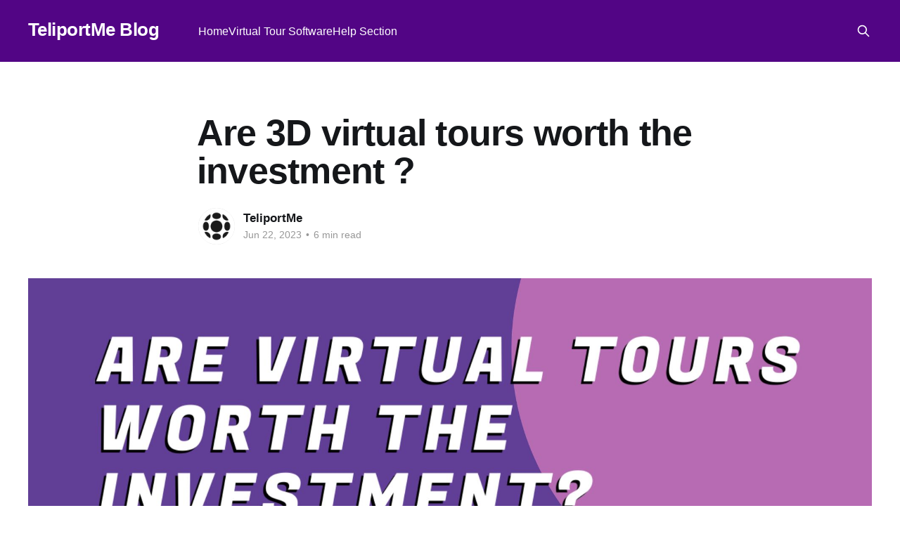

--- FILE ---
content_type: text/html;charset=UTF-8
request_url: https://teliportme.com/blog/3d-virtual-tours-worth-the-investment/
body_size: 9163
content:
<!DOCTYPE html><html lang="en" class="auto-color"><head>

    <title>Are 3D virtual tours worth the investment ?</title>

    <meta charset="utf-8">
    <meta http-equiv="X-UA-Compatible" content="IE=edge">
    <meta name="HandheldFriendly" content="True">
    <meta name="viewport" content="width=device-width, initial-scale=1.0">

    <link rel="stylesheet" type="text/css" href="/assets/built/screen.css?v=c9cf5cfc9c">

    <link rel="stylesheet" href="https://cdnjs.cloudflare.com/ajax/libs/tocbot/4.12.3/tocbot.css">

    <style>
        .gh-content {
            position: relative;
        }
    
        .gh-toc>.toc-list {
            position: relative;
        }
    
        .toc-list {
            overflow: hidden;
            list-style: none;
        }
    
        @media (min-width: 1300px) {
            .gh-sidebar {
                position: absolute;
                top: 0;
                bottom: 0;
                margin-top: 4vmin;
                grid-column: wide-start / main-start;
                /* Place the TOC to the left of the content */
            }
    
            .gh-toc {
                position: sticky;
                /* On larger screens, TOC will stay in the same spot on the page */
                top: 4vmin;
            }
        }
    
        .gh-toc .is-active-link::before {
            background-color: var(--ghost-accent-color);
            /* Defines TOC   accent color based on Accent color set in Ghost Admin */
        }
    </style>

    <meta name="description" content="If you're still doubting whether virtual tours are worth the investment, examining the numbers can provide clarity and validation.">
    <link rel="icon" href="https://cdn.blog.teliportme.com/teliportmeblog/2018/6/1757_teliportme-logo.png" type="image/png">
    <link rel="canonical" href="https://teliportme.com/blog/3d-virtual-tours-worth-the-investment/">
    <meta name="referrer" content="no-referrer-when-downgrade">
    <link rel="amphtml" href="https://teliportme.com/blog/3d-virtual-tours-worth-the-investment/amp/">
    
    <meta property="og:site_name" content="TeliportMe Blog">
    <meta property="og:type" content="article">
    <meta property="og:title" content="Are 3D virtual tours worth the investment ?">
    <meta property="og:description" content="If you're still doubting whether virtual tours are worth the investment, examining the numbers can provide clarity and validation.">
    <meta property="og:url" content="https://teliportme.com/blog/3d-virtual-tours-worth-the-investment/">
    <meta property="og:image" content="https://cdn.blog.teliportme.com/teliportmeblog/2023/6/212142_360Rumors%20Template%20(3).jpeg">
    <meta property="article:published_time" content="2023-06-21T21:36:34.000Z">
    <meta property="article:modified_time" content="2023-12-12T18:00:01.000Z">
    <meta property="article:publisher" content="https://www.facebook.com/teliportme">
    <meta name="twitter:card" content="summary_large_image">
    <meta name="twitter:title" content="Are 3D virtual tours worth the investment ?">
    <meta name="twitter:description" content="If you're still doubting whether virtual tours are worth the investment, examining the numbers can provide clarity and validation.">
    <meta name="twitter:url" content="https://teliportme.com/blog/3d-virtual-tours-worth-the-investment/">
    <meta name="twitter:image" content="https://cdn.blog.teliportme.com/teliportmeblog/2023/6/212142_360Rumors%20Template%20(3).jpeg">
    <meta name="twitter:label1" content="Written by">
    <meta name="twitter:data1" content="TeliportMe">
    <meta name="twitter:site" content="@teliportme">
    <meta property="og:image:width" content="2000">
    <meta property="og:image:height" content="1125">
    
    <script type="application/ld+json">
{
    "@context": "https://schema.org",
    "@type": "Article",
    "publisher": {
        "@type": "Organization",
        "name": "TeliportMe Blog",
        "url": "https://teliportme.com/",
        "logo": {
            "@type": "ImageObject",
            "url": "https://cdn.blog.teliportme.com/teliportmeblog/2018/6/1757_teliportme-logo.png",
            "width": 60,
            "height": 60
        }
    },
    "author": {
        "@type": "Person",
        "name": "TeliportMe",
        "image": {
            "@type": "ImageObject",
            "url": "https://cdn.blog.teliportme.com/teliportmeblog/2023/1/4123_logo.png",
            "width": 512,
            "height": 512
        },
        "url": "https://teliportme.com/blog/author/teliportme/",
        "sameAs": []
    },
    "headline": "Are 3D virtual tours worth the investment ?",
    "url": "https://teliportme.com/blog/3d-virtual-tours-worth-the-investment/",
    "datePublished": "2023-06-21T21:36:34.000Z",
    "dateModified": "2023-12-12T18:00:01.000Z",
    "image": {
        "@type": "ImageObject",
        "url": "https://cdn.blog.teliportme.com/teliportmeblog/2023/6/212142_360Rumors%20Template%20(3).jpeg",
        "width": 2000,
        "height": 1125
    },
    "description": "Although the COVID-19 pandemic brought immense hardships in terms of mental health and the tragic loss of lives, it also paved the way for some positive developments.\n\nHome buyers, in particular, have recognized the value of virtual tours as they provide an opportunity to explore properties remotely and quickly narrow down options to a shortlist that meets specific criteria. As a result, when buyers do decide to schedule in-person visits, they are more likely to be genuinely interested in the pr",
    "mainEntityOfPage": "https://teliportme.com/blog/3d-virtual-tours-worth-the-investment/"
}
    </script>

    <meta name="generator" content="Ghost 5.49">
    <link rel="alternate" type="application/rss+xml" title="TeliportMe Blog" href="https://teliportme.com/blog/rss/">
    
    
    
    <link href="https://teliportme.com/webmentions/receive/" rel="webmention">
    
    <link rel="stylesheet" type="text/css" href="/public/cards.min.css?v=c9cf5cfc9c">
    
<!-- Global site tag (gtag.js) - Google Analytics -->




<style>:root {--ghost-accent-color: #520585;}</style>

<style>.App{text-align:center}.App-logo{height:40vmin;pointer-events:none}@media (prefers-reduced-motion: no-preference){.App-logo{animation:App-logo-spin infinite 20s linear}}.App-header{background-color:#282c34;min-height:100vh;display:flex;flex-direction:column;align-items:center;justify-content:center;font-size:calc(10px + 2vmin);color:#fff}.App-link{color:#61dafb}@keyframes App-logo-spin{0%{transform:rotate(0)}to{transform:rotate(360deg)}}
</style><style id="fit-vids-style">.fluid-width-video-container{flex-grow: 1;width:100%;}.fluid-width-video-wrapper{width:100%;position:relative;padding:0;}.fluid-width-video-wrapper iframe,.fluid-width-video-wrapper object,.fluid-width-video-wrapper embed {position:absolute;top:0;left:0;width:100%;height:100%;}</style><script type="application/ld+json">{ "@context": "https://schema.org", "@type": "WebPage", "@id": "https://teliportme.com/blog/3d-virtual-tours-worth-the-investment/#WebPage", "headline": "Are 3D virtual tours worth the investment ?", "url": "https://teliportme.com/blog/3d-virtual-tours-worth-the-investment/", "about": [{"@type": "Thing", "name": "virtual tours", "sameAs": "https://en.wikipedia.org/wiki/Virtual_tour"}, {"@type": "Thing", "name": "tours", "sameAs": "https://en.wikipedia.org/wiki/Tour_guide"}], "mentions": [{"@type": "Thing", "name": "real estate", "sameAs": "https://en.wikipedia.org/wiki/Real_estate"}, {"@type": "Thing", "name": "buying process", "sameAs": "https://en.wikipedia.org/wiki/Purchasing"}, {"@type": "Thing", "name": "homes", "sameAs": "https://en.wikipedia.org/wiki/House"}, {"@type": "Thing", "name": "market", "sameAs": "https://en.wikipedia.org/wiki/Market_(economics)"}, {"@type": "Thing", "name": "firms", "sameAs": "https://en.wikipedia.org/wiki/Corporation"}, {"@type": "Thing", "name": "feature", "sameAs": "https://en.wikipedia.org/wiki/Variable_and_attribute_(research)"}, {"@type": "Thing", "name": "effect", "sameAs": "https://en.wikipedia.org/wiki/Result"}]}</script></head>
<body class="post-template is-head-left-logo has-cover is-dropdown-loaded">
<div class="viewport">

    <header id="gh-head" class="gh-head outer">
        <div class="gh-head-inner inner">
            <div class="gh-head-brand">
                <a class="gh-head-logo no-image" href="https://teliportme.com/blog">
                        TeliportMe Blog
                </a>
                <button class="gh-search gh-icon-btn" aria-label="Search this site" data-ghost-search=""><svg xmlns="http://www.w3.org/2000/svg" fill="none" viewBox="0 0 24 24" stroke="currentColor" stroke-width="2" width="20" height="20"><path stroke-linecap="round" stroke-linejoin="round" d="M21 21l-6-6m2-5a7 7 0 11-14 0 7 7 0 0114 0z"></path></svg></button>
                <button class="gh-burger"></button>
            </div>

            <nav class="gh-head-menu">
                <ul class="nav">
    <li class="nav-home"><a href="https://teliportme.com/">Home</a></li>
    <li class="nav-virtual-tour-software"><a href="https://teliportme.com/features">Virtual Tour Software</a></li>
    <li class="nav-help-section"><a href="https://help.teliportme.com/">Help Section</a></li>
</ul>

            </nav>

            <div class="gh-head-actions">
                        <button class="gh-search gh-icon-btn" data-ghost-search=""><svg xmlns="http://www.w3.org/2000/svg" fill="none" viewBox="0 0 24 24" stroke="currentColor" stroke-width="2" width="20" height="20"><path stroke-linecap="round" stroke-linejoin="round" d="M21 21l-6-6m2-5a7 7 0 11-14 0 7 7 0 0114 0z"></path></svg></button>
            </div>
        </div>
    </header>

    <div class="site-content">
        



<main id="site-main" class="site-main">
<article class="article post ">

    <header class="article-header gh-canvas">

        <div class="article-tag post-card-tags">
        </div>

        <h1 class="article-title">Are 3D virtual tours worth the investment ?</h1>


        <div class="article-byline">
        <section class="article-byline-content">

            <ul class="author-list">
                <li class="author-list-item">
                    <a href="/blog/author/teliportme/" class="author-avatar">
                        <img class="author-profile-image" src="https://cdn.blog.teliportme.com/teliportmeblog/2023/1/4123_logo.png" alt="TeliportMe">
                    </a>
                </li>
            </ul>

            <div class="article-byline-meta">
                <h4 class="author-name"><a href="/blog/author/teliportme/">TeliportMe</a></h4>
                <div class="byline-meta-content">
                    <time class="byline-meta-date" datetime="2023-06-22">Jun 22, 2023</time>
                        <span class="byline-reading-time"><span class="bull">•</span> 6 min read</span>
                </div>
            </div>

        </section>
        </div>

            <figure class="article-image">
                <img srcset="https://cdn.blog.teliportme.com/teliportmeblog/2023/6/212142_360Rumors%20Template%20(3).jpeg 300w,
                            https://cdn.blog.teliportme.com/teliportmeblog/2023/6/212142_360Rumors%20Template%20(3).jpeg 600w,
                            https://cdn.blog.teliportme.com/teliportmeblog/2023/6/212142_360Rumors%20Template%20(3).jpeg 1000w,
                            https://cdn.blog.teliportme.com/teliportmeblog/2023/6/212142_360Rumors%20Template%20(3).jpeg 2000w" sizes="(min-width: 1400px) 1400px, 92vw" src="https://cdn.blog.teliportme.com/teliportmeblog/2023/6/212142_360Rumors%20Template%20(3).jpeg" alt="Are 3D virtual tours worth the investment ?">
                    <figcaption>3D virtual tours, real estate</figcaption>
            </figure>

    </header>

    <section class="gh-content gh-canvas">
        <aside class="gh-sidebar">
            <div class="gh-toc"><ol class="toc-list "><li class="toc-list-item is-active-li"><a href="#a-look-at-the-facts" class="toc-link node-name--H2  is-active-link">A Look at the Facts</a><ol class="toc-list  is-collapsible"><li class="toc-list-item"><a href="#96-of-buyers-use-online-tools-to-search-for-potential-homes" class="toc-link node-name--H3 ">96% of buyers use online tools to search for potential homes.</a></li><li class="toc-list-item"><a href="#83-of-home-buyers-think-virtual-house-tours-are-useful" class="toc-link node-name--H3 ">83% of home buyers think virtual house tours are useful.</a></li><li class="toc-list-item"><a href="#only-37-of-commercial-and-residential-real-estate-firms-offer-virtual-tour-technology-on-their-websites" class="toc-link node-name--H3 ">Only 37% of commercial and residential real estate firms offer virtual tour technology on their websites.</a></li><li class="toc-list-item"><a href="#41-of-buyers-would-be-comfortable-buying-a-home-without-physically-stepping-inside" class="toc-link node-name--H3 ">41% of buyers would be comfortable buying a home without physically stepping inside.</a></li><li class="toc-list-item"><a href="#the-majority-of-buyers-recognize-the-importance-of-having-a-real-estate-agent-to-assist-them-in-navigating-virtual-homebuying-options" class="toc-link node-name--H3 ">The majority of buyers recognize the importance of having a real estate agent to assist them in navigating virtual homebuying options.</a></li><li class="toc-list-item"><a href="#about-half-of-all-real-estate-firms-believe-that-keeping-up-with-technology-is-one-of-their-biggest-challenges" class="toc-link node-name--H3 ">About half of all real estate firms believe that keeping up with technology is one of their biggest challenges.</a></li></ol></li><li class="toc-list-item"><a href="#managing-expectations-a-closer-look-at-the-limitations-of-virtual-tours" class="toc-link node-name--H2 ">Managing Expectations: A Closer Look at the Limitations of Virtual Tours</a></li><li class="toc-list-item"><a href="#benefits-of-virtual-tours-for-the-real-estate-industry" class="toc-link node-name--H2 ">Benefits of Virtual Tours for the Real Estate Industry</a></li><li class="toc-list-item"><a href="#the-verdict" class="toc-link node-name--H2 ">The Verdict</a></li><li class="toc-list-item"><a href="#how-to-get-started" class="toc-link node-name--H2 ">How To Get Started</a></li><li class="toc-list-item"><a href="#capture-attention-and-close-deals" class="toc-link node-name--H2 ">Capture attention and close deals.</a><ol class="toc-list  is-collapsible is-collapsed"><li class="toc-list-item"><a href="#start-a-free-trial-with-teliportme-virtual-tour-software" class="toc-link node-name--H3 ">Start a Free Trial with TeliportMe Virtual Tour Software</a></li></ol></li></ol></div>
        </aside> 
        <hr><p>Although the COVID-19 pandemic brought immense hardships in terms of mental health and the tragic loss of lives, it also paved the way for some positive developments.</p><p>Home buyers, in particular, have recognized the value of <a class="inlinks" href="https://teliportme.com/features">virtual tours as they provide an opportunity to explore </a><a class="inlinks" href="https://teliportme.com/news/3d-dollhouse">properties</a> remotely and quickly narrow down options to a shortlist that meets specific criteria. As a result, when buyers do decide to schedule in-person visits, they are more likely to be genuinely interested in the property, leading to more efficient and productive tours.</p><p>This shift also brought about a positive change for real <a class="inlinks" href="https://teliportme.com/virtual-tour-real-estate">estate agents</a>. Agents no longer need to spend excessive time showing properties that may not be a good fit for their buyers. Instead, they can focus their efforts on providing personalized guidance to clients who have already narrowed down their choices through virtual tours.</p><p>Anecdotally, all this sounds great, but the data definitely backs it up. If you're still doubting whether 3D tours are worth the investment, examining the numbers can provide clarity and validation.</p><figure class="kg-card kg-image-card kg-card-hascaption"><img src="https://images.unsplash.com/photo-1481277542470-605612bd2d61?crop=entropy&amp;cs=tinysrgb&amp;fit=max&amp;fm=jpg&amp;ixid=M3wxMTc3M3wwfDF8c2VhcmNofDE0fHx2aXJ0dWFsJTIwdG91ciU1Q3xlbnwwfHx8fDE2ODczODIyMTB8MA&amp;ixlib=rb-4.0.3&amp;q=80&amp;w=2000" class="kg-image" alt="Door in a white room" loading="lazy" width="5200" height="3744" srcset="https://images.unsplash.com/photo-1481277542470-605612bd2d61?crop=entropy&amp;cs=tinysrgb&amp;fit=max&amp;fm=jpg&amp;ixid=M3wxMTc3M3wwfDF8c2VhcmNofDE0fHx2aXJ0dWFsJTIwdG91ciU1Q3xlbnwwfHx8fDE2ODczODIyMTB8MA&amp;ixlib=rb-4.0.3&amp;q=80&amp;w=600 600w, https://images.unsplash.com/photo-1481277542470-605612bd2d61?crop=entropy&amp;cs=tinysrgb&amp;fit=max&amp;fm=jpg&amp;ixid=M3wxMTc3M3wwfDF8c2VhcmNofDE0fHx2aXJ0dWFsJTIwdG91ciU1Q3xlbnwwfHx8fDE2ODczODIyMTB8MA&amp;ixlib=rb-4.0.3&amp;q=80&amp;w=1000 1000w, https://images.unsplash.com/photo-1481277542470-605612bd2d61?crop=entropy&amp;cs=tinysrgb&amp;fit=max&amp;fm=jpg&amp;ixid=M3wxMTc3M3wwfDF8c2VhcmNofDE0fHx2aXJ0dWFsJTIwdG91ciU1Q3xlbnwwfHx8fDE2ODczODIyMTB8MA&amp;ixlib=rb-4.0.3&amp;q=80&amp;w=1600 1600w, https://images.unsplash.com/photo-1481277542470-605612bd2d61?crop=entropy&amp;cs=tinysrgb&amp;fit=max&amp;fm=jpg&amp;ixid=M3wxMTc3M3wwfDF8c2VhcmNofDE0fHx2aXJ0dWFsJTIwdG91ciU1Q3xlbnwwfHx8fDE2ODczODIyMTB8MA&amp;ixlib=rb-4.0.3&amp;q=80&amp;w=2400 2400w" sizes="(min-width: 720px) 720px"><figcaption>Photo by <a href="https://unsplash.com/es/@philberndt?utm_source=ghost&amp;utm_medium=referral&amp;utm_campaign=api-credit">Phil</a> / <a href="https://unsplash.com/?utm_source=ghost&amp;utm_medium=referral&amp;utm_campaign=api-credit">Unsplash</a></figcaption></figure><!--kg-card-begin: markdown--><h2 id="a-look-at-the-facts"><strong>A Look at the Facts</strong></h2>
<!--kg-card-end: markdown--><!--kg-card-begin: markdown--><h3 id="96-of-buyers-use-online-tools-to-search-for-potential-homes"><a href="https://cdn.nar.realtor//sites/default/files/documents/2022-highlights-from-the-profile-of-home-buyers-and-sellers-report-11-03-2022_0.pdf?_gl=1*1jnmy34*_gcl_au*NzkwNTYxOTk1LjE2ODY1MjQxNzE.">96% of buyers use online tools to search for potential homes</a>.</h3>
<!--kg-card-end: markdown--><p>With nearly all buyers relying on online tools for their home search, virtual walkthroughs have become an essential marketing <a class="inlinks" href="https://teliportme.com/blog/how-to-make-a-360-image-a-comprehensive-guide/">tool for sellers and agents</a>. Virtual house tours capture the attention of prospective buyers and provide a comprehensive understanding of a property's features and layout. By incorporating virtual house tours into online listings, sellers and agents can effectively meet market needs.</p><!--kg-card-begin: markdown--><h3 id="83-of-home-buyers-think-virtual-house-tours-are-useful"><a href="https://cdn.nar.realtor//sites/default/files/documents/2021-real-estate-in-a-digital-age-10-05-2021.pdf?_gl=1*f7y8de*_gcl_au*NzkwNTYxOTk1LjE2ODY1MjQxNzE.">83% of home buyers think virtual house tours are useful</a>.</h3>
<!--kg-card-end: markdown--><p>The high percentage of buyers finding virtual tours helpful suggests a growing rise in demand for this technology. As buyers become more accustomed to this convenience, the demand for virtual tours will only increase. By integrating this essential feature into real estate websites, professionals in the real estate <a class="inlinks" href="https://teliportme.com/blog/adding-3d-virtual-tours-help-your-business/">business can effectively cater to buyers' preferences</a>.</p><!--kg-card-begin: markdown--><h3 id="only-37-of-commercial-and-residential-real-estate-firms-offer-virtual-tour-technology-on-their-websites"><a href="https://cdn.nar.realtor//sites/default/files/documents/2021-profile-of-real-estate-firms-09-16-2021.pdf?_gl=1*nm76mh*_gcl_au*NzkwNTYxOTk1LjE2ODY1MjQxNzE.">Only 37% of commercial and residential real estate firms offer virtual tour technology on their websites</a>.</h3>
<!--kg-card-end: markdown--><p>The limited adoption of virtual tour <a class="inlinks" href="https://teliportme.com/blog/stunning-potential-of-your-360-photos-with-these-resolution-boosting/">technology</a> presents a significant opportunity for real estate firms to gain a competitive advantage in the market. By offering virtual tours, firms can differentiate themselves from competitors and meet the expectations of buyers who value this technology. Firms that embrace virtual tour technology are more likely to attract a larger pool of potential buyers, increase engagement with listings, and potentially achieve faster sales and higher customer satisfaction.</p><!--kg-card-begin: markdown--><h3 id="41-of-buyers-would-be-comfortable-buying-a-home-without-physically-stepping-inside"><a href="https://cdn.nar.realtor//sites/default/files/documents/2020-05-meeting-the-needs-of-buyers-and-sellers-before-and-after-the-pandemic-06-01-2020.pdf?_gl=1*zr563p*_gcl_au*NzkwNTYxOTk1LjE2ODY1MjQxNzE.">41% of buyers would be comfortable buying a home without physically stepping inside</a>.</h3>
<!--kg-card-end: markdown--><p>The implications here are huge. The fact that a substantial portion of buyers now feel comfortable buying a home without an in-person visit speaks volumes about the effectiveness and credibility of virtual house tours. Obviously, in order for real estate professionals to capitalize on this shift, they have to offer them.</p><!--kg-card-begin: markdown--><h3 id="the-majority-of-buyers-recognize-the-importance-of-having-a-real-estate-agent-to-assist-them-in-navigating-virtual-homebuying-options"><a href="https://cdn.nar.realtor//sites/default/files/documents/2020-05-meeting-the-needs-of-buyers-and-sellers-before-and-after-the-pandemic-06-01-2020.pdf?_gl=1*zr563p*_gcl_au*NzkwNTYxOTk1LjE2ODY1MjQxNzE.">The majority of buyers recognize the importance of having a real estate agent to assist them in navigating virtual homebuying options</a>.</h3>
<!--kg-card-end: markdown--><figure class="kg-card kg-image-card"><img src="https://cdn.blog.teliportme.com/teliportmeblog/2023/6/212134_agents.jpg" class="kg-image" alt="" loading="lazy" width="1917" height="1078"></figure><p>Some real estate agents may be concerned that virtual house tours could diminish the importance of their services, but this apprehension is not reflective of reality. While virtual tours have undoubtedly transformed the homebuying experience, they do not diminish the crucial role of real estate agents. In fact, agents remain as essential as ever in guiding buyers through the complex and dynamic real estate market.</p><!--kg-card-begin: markdown--><h3 id="about-half-of-all-real-estate-firms-believe-that-keeping-up-with-technology-is-one-of-their-biggest-challenges"><a href="https://cdn.nar.realtor//sites/default/files/documents/2021-real-estate-in-a-digital-age-10-05-2021.pdf?_gl=1*f7y8de*_gcl_au*NzkwNTYxOTk1LjE2ODY1MjQxNzE.">About half of all real estate firms believe that keeping up with technology is one of their biggest challenges</a>.</h3>
<!--kg-card-end: markdown--><p>This apprehension is totally understandable. If you're like most people, you just want a simple solution that's easy to use. One such solution is <a href="https://teliportme.com/">TeliportMe</a>, which was rated the <a href="https://www.g2.com/categories/virtual-tour/free">#1 virtual tour software in 2023</a>. Their software is designed with user-friendliness in mind, making it accessible to individuals without advanced technical training. By utilizing user-friendly technology like TeliportMe, real estate firms can bridge the gap between their apprehension about technology and the need to embrace it.</p><figure class="kg-card kg-image-card kg-card-hascaption"><img src="https://images.unsplash.com/photo-1616092017315-e54c88662814?crop=entropy&amp;cs=tinysrgb&amp;fit=max&amp;fm=jpg&amp;ixid=M3wxMTc3M3wwfDF8c2VhcmNofDF8fHZpcnR1YWwlMjB0b3VyJTVDfGVufDB8fHx8MTY4NzM4MjIxMHww&amp;ixlib=rb-4.0.3&amp;q=80&amp;w=2000" class="kg-image" alt="Apartment video tour recording" loading="lazy" width="4833" height="3222" srcset="https://images.unsplash.com/photo-1616092017315-e54c88662814?crop=entropy&amp;cs=tinysrgb&amp;fit=max&amp;fm=jpg&amp;ixid=M3wxMTc3M3wwfDF8c2VhcmNofDF8fHZpcnR1YWwlMjB0b3VyJTVDfGVufDB8fHx8MTY4NzM4MjIxMHww&amp;ixlib=rb-4.0.3&amp;q=80&amp;w=600 600w, https://images.unsplash.com/photo-1616092017315-e54c88662814?crop=entropy&amp;cs=tinysrgb&amp;fit=max&amp;fm=jpg&amp;ixid=M3wxMTc3M3wwfDF8c2VhcmNofDF8fHZpcnR1YWwlMjB0b3VyJTVDfGVufDB8fHx8MTY4NzM4MjIxMHww&amp;ixlib=rb-4.0.3&amp;q=80&amp;w=1000 1000w, https://images.unsplash.com/photo-1616092017315-e54c88662814?crop=entropy&amp;cs=tinysrgb&amp;fit=max&amp;fm=jpg&amp;ixid=M3wxMTc3M3wwfDF8c2VhcmNofDF8fHZpcnR1YWwlMjB0b3VyJTVDfGVufDB8fHx8MTY4NzM4MjIxMHww&amp;ixlib=rb-4.0.3&amp;q=80&amp;w=1600 1600w, https://images.unsplash.com/photo-1616092017315-e54c88662814?crop=entropy&amp;cs=tinysrgb&amp;fit=max&amp;fm=jpg&amp;ixid=M3wxMTc3M3wwfDF8c2VhcmNofDF8fHZpcnR1YWwlMjB0b3VyJTVDfGVufDB8fHx8MTY4NzM4MjIxMHww&amp;ixlib=rb-4.0.3&amp;q=80&amp;w=2400 2400w" sizes="(min-width: 720px) 720px"><figcaption>Making a virtual tour is not difficult, especially with user-friendly tools and technology.</figcaption></figure><!--kg-card-begin: markdown--><h2 id="managing-expectations-a-closer-look-at-the-limitations-of-virtual-tours"><strong>Managing Expectations: A Closer Look at the Limitations of Virtual Tours</strong></h2>
<!--kg-card-end: markdown--><p>While virtual tours provide many advantages, some of the biggest virtual tour <a class="inlinks" href="https://teliportme.com/news/best-360-virtual-tour-software">software providers may be overhyping the results</a>. </p><p>For instance, Matterport claims that "<em>the average <a class="inlinks" href="https://teliportme.com/blog/how-to-add-virtual-tours-to-mls/">listing</a> with a 3D virtual tour sells up to 9% higher and closes up to 31% faster</em>." </p><p>However, according to a recent <a href="https://www.hbs.edu/ris/Publication%20Files/24-003_50da7b90-dc36-47a8-82b4-1fb30e465ced.pdf">Harvard study</a>, virtual tours have a more modest effect on sale price and time on the market. </p><p><strong>Here are three key takeaways from the Harvard study:</strong></p><ol><li><strong>Marginal Benefits:</strong> The best listings typically include virtual tours, so this may explain why listings with virtual tours seem to have better sale outcomes. After controlling for other factors, virtual tours do not significantly increase sale prices or significantly decrease time on the market.</li><li><strong>Best Use Case:</strong> Smaller real estate firms, neighborhoods with higher proportions of racial minorities, and neighborhoods with lower-income households experience the greatest advantages from adopting virtual tours, yet they are the least likely to utilize them. </li><li><strong>Additional Benefits Beyond Sale Outcomes:</strong> Although virtual tours may not significantly improve final sale outcomes, they offer other meaningful advantages. </li></ol><figure class="kg-card kg-image-card kg-card-hascaption"><img src="https://images.unsplash.com/photo-1516321318423-f06f85e504b3?crop=entropy&amp;cs=tinysrgb&amp;fit=max&amp;fm=jpg&amp;ixid=M3wxMTc3M3wwfDF8c2VhcmNofDM2fHxjb3VwbGUlMjBvbiUyMGElMjBjb21wdXRlcnxlbnwwfHx8fDE3MDIzOTcyOTd8MA&amp;ixlib=rb-4.0.3&amp;q=80&amp;w=2000" class="kg-image" alt="what’s going on here" loading="lazy" width="5184" height="3456" srcset="https://images.unsplash.com/photo-1516321318423-f06f85e504b3?crop=entropy&amp;cs=tinysrgb&amp;fit=max&amp;fm=jpg&amp;ixid=M3wxMTc3M3wwfDF8c2VhcmNofDM2fHxjb3VwbGUlMjBvbiUyMGElMjBjb21wdXRlcnxlbnwwfHx8fDE3MDIzOTcyOTd8MA&amp;ixlib=rb-4.0.3&amp;q=80&amp;w=600 600w, https://images.unsplash.com/photo-1516321318423-f06f85e504b3?crop=entropy&amp;cs=tinysrgb&amp;fit=max&amp;fm=jpg&amp;ixid=M3wxMTc3M3wwfDF8c2VhcmNofDM2fHxjb3VwbGUlMjBvbiUyMGElMjBjb21wdXRlcnxlbnwwfHx8fDE3MDIzOTcyOTd8MA&amp;ixlib=rb-4.0.3&amp;q=80&amp;w=1000 1000w, https://images.unsplash.com/photo-1516321318423-f06f85e504b3?crop=entropy&amp;cs=tinysrgb&amp;fit=max&amp;fm=jpg&amp;ixid=M3wxMTc3M3wwfDF8c2VhcmNofDM2fHxjb3VwbGUlMjBvbiUyMGElMjBjb21wdXRlcnxlbnwwfHx8fDE3MDIzOTcyOTd8MA&amp;ixlib=rb-4.0.3&amp;q=80&amp;w=1600 1600w, https://images.unsplash.com/photo-1516321318423-f06f85e504b3?crop=entropy&amp;cs=tinysrgb&amp;fit=max&amp;fm=jpg&amp;ixid=M3wxMTc3M3wwfDF8c2VhcmNofDM2fHxjb3VwbGUlMjBvbiUyMGElMjBjb21wdXRlcnxlbnwwfHx8fDE3MDIzOTcyOTd8MA&amp;ixlib=rb-4.0.3&amp;q=80&amp;w=2400 2400w" sizes="(min-width: 720px) 720px"><figcaption>Virtual tours help home buyers identify properties they are genuinely interested in.</figcaption></figure><!--kg-card-begin: markdown--><h2 id="benefits-of-virtual-tours-for-the-real-estate-industry"><strong>Benefits of Virtual Tours for the Real Estate Industry</strong></h2>
<!--kg-card-end: markdown--><ol><li><strong>Enhanced Accessibility</strong>: Virtual walkthroughs enable potential tenants and buyers to conveniently access and explore properties from anywhere, overcoming limitations such as mobility constraints, distance, or time restrictions. With a 360-degree view of the property, individuals can get a comprehensive understanding of the space without the need for physical visits.</li><li><strong>Expanded Audience</strong>: By increasing accessibility, virtual home tours widen the audience reach and potential customer base. This advanced technology becomes a powerful tool for businesses and organizations to showcase their offerings to a broader audience, transcending geographical boundaries.</li><li><strong>Cost and Time Efficiency</strong>: Virtual tours help buyers avoid touring homes that don't suit their needs. This brings significant cost and time savings to real estate professionals while providing a better experience for the customer.</li><li><strong>Increased Conversion Rates</strong>: Since virtual house tours act as a filtering mechanism, they attract qualified leads who are more likely to take the next steps in the buying process. As a result, real estate professionals can focus their efforts on engaging with potential buyers who have a higher likelihood of making a purchase.</li></ol><figure class="kg-card kg-image-card kg-card-hascaption"><img src="https://images.unsplash.com/photo-1634757439914-23b8acb9d411?crop=entropy&amp;cs=tinysrgb&amp;fit=max&amp;fm=jpg&amp;ixid=M3wxMTc3M3wwfDF8c2VhcmNofDN8fGhvdXNlJTIwZm9yJTIwc2FsZXxlbnwwfHx8fDE3MDI0MDI0ODl8MA&amp;ixlib=rb-4.0.3&amp;q=80&amp;w=2000" class="kg-image" alt="Symbolic house made from one hundred dollars isolated on white background" loading="lazy" width="2811" height="2373" srcset="https://images.unsplash.com/photo-1634757439914-23b8acb9d411?crop=entropy&amp;cs=tinysrgb&amp;fit=max&amp;fm=jpg&amp;ixid=M3wxMTc3M3wwfDF8c2VhcmNofDN8fGhvdXNlJTIwZm9yJTIwc2FsZXxlbnwwfHx8fDE3MDI0MDI0ODl8MA&amp;ixlib=rb-4.0.3&amp;q=80&amp;w=600 600w, https://images.unsplash.com/photo-1634757439914-23b8acb9d411?crop=entropy&amp;cs=tinysrgb&amp;fit=max&amp;fm=jpg&amp;ixid=M3wxMTc3M3wwfDF8c2VhcmNofDN8fGhvdXNlJTIwZm9yJTIwc2FsZXxlbnwwfHx8fDE3MDI0MDI0ODl8MA&amp;ixlib=rb-4.0.3&amp;q=80&amp;w=1000 1000w, https://images.unsplash.com/photo-1634757439914-23b8acb9d411?crop=entropy&amp;cs=tinysrgb&amp;fit=max&amp;fm=jpg&amp;ixid=M3wxMTc3M3wwfDF8c2VhcmNofDN8fGhvdXNlJTIwZm9yJTIwc2FsZXxlbnwwfHx8fDE3MDI0MDI0ODl8MA&amp;ixlib=rb-4.0.3&amp;q=80&amp;w=1600 1600w, https://images.unsplash.com/photo-1634757439914-23b8acb9d411?crop=entropy&amp;cs=tinysrgb&amp;fit=max&amp;fm=jpg&amp;ixid=M3wxMTc3M3wwfDF8c2VhcmNofDN8fGhvdXNlJTIwZm9yJTIwc2FsZXxlbnwwfHx8fDE3MDI0MDI0ODl8MA&amp;ixlib=rb-4.0.3&amp;q=80&amp;w=2400 2400w" sizes="(min-width: 720px) 720px"><figcaption>Virtual tours increase conversion rates by attracting qualified leads.</figcaption></figure><!--kg-card-begin: markdown--><h2 id="the-verdict"><strong>The Verdict</strong></h2>
<!--kg-card-end: markdown--><p>After weighing the advantages and limitations, we recommend not delaying any further in incorporating virtual experiences into your real estate marketing <a class="inlinks" href="https://teliportme.com/blog/adding-floor-plans-to-virtual-tours/">plan</a>. </p><p>Virtual tours aren't a magical solution guaranteed to dramatically increase sale prices and decrease time on the market, but they are a cost-effective marketing tool that provides meaningful advantages. </p><p>If you already offer them, now is the opportune time to assess and enhance the quality of what you are providing, ensuring a more engaging and effective showcase of your properties.</p><!--kg-card-begin: markdown--><h2 id="how-to-get-started"><strong>How To Get Started</strong></h2>
<!--kg-card-end: markdown--><p>TeliportMe is confident that you'll fall in love with their software, which is why they provide an <a href="https://teliportme.com/">unlimited free trial</a>. During this trial period, you'll have the opportunity to create your own virtual tour and explore all the features without the need for any credit card information. The only limitation is that you won't be able to publish your virtual tour until you're ready to take the next step and fully commit to using the platform. </p><p>If you have any questions about 3D tours, please contact us at <a href="mailto:help@teliportme.com">help@teliportme.com</a>. We are the industry experts, and our goal is to make the process as simple as possible for you. We understand that your time is valuable, and we want to ensure that you can focus on what you do best.</p><div class="kg-card kg-header-card kg-width-full kg-size-small kg-style-dark" style="" data-kg-background-image=""><h2 class="kg-header-card-header" id="capture-attention-and-close-deals">Capture attention and close deals.</h2><h3 class="kg-header-card-subheader" id="start-a-free-trial-with-teliportme-virtual-tour-software">Start a Free Trial with TeliportMe Virtual Tour Software</h3><a href="https://teliportme.com" class="kg-header-card-button">Start Free Trial </a></div>
    </section>


</article>
</main>




            <aside class="read-more-wrap outer">
                <div class="read-more inner">
                        
<article class="post-card post">

    <a class="post-card-image-link" href="/blog/introducing-workspaces-virtual-tour-software-teams/">

        <img class="post-card-image" srcset="https://cdn.blog.teliportme.com/teliportmeblog/2025/3/211318_(COPY)%20(COPY)%20Tutorial%20thumbnail.jpeg 300w,
                    https://cdn.blog.teliportme.com/teliportmeblog/2025/3/211318_(COPY)%20(COPY)%20Tutorial%20thumbnail.jpeg 600w,
                    https://cdn.blog.teliportme.com/teliportmeblog/2025/3/211318_(COPY)%20(COPY)%20Tutorial%20thumbnail.jpeg 1000w,
                    https://cdn.blog.teliportme.com/teliportmeblog/2025/3/211318_(COPY)%20(COPY)%20Tutorial%20thumbnail.jpeg 2000w" sizes="(max-width: 1000px) 400px, 800px" src="https://cdn.blog.teliportme.com/teliportmeblog/2025/3/211318_(COPY)%20(COPY)%20Tutorial%20thumbnail.jpeg" alt="Introducing Workspaces: Your New Collaborative Hub" loading="lazy">


    </a>

    <div class="post-card-content">

        <a class="post-card-content-link" href="/blog/introducing-workspaces-virtual-tour-software-teams/">
            <header class="post-card-header">
                <div class="post-card-tags">
                </div>
                <h2 class="post-card-title">
                    Introducing Workspaces: Your New Collaborative Hub
                </h2>
            </header>
                <div class="post-card-excerpt">Here it is! Our latest functionality called: Workspaces!

The introduction of this new functionality was purely the result of enthusiastic user feedback who had been asking for it to help them have a more professional and organized management for their virtual tours. The most critical problem we are trying to</div>
        </a>

        <footer class="post-card-meta">
            <time class="post-card-meta-date" datetime="2025-03-21">Mar 21, 2025</time>
                <span class="post-card-meta-length">2 min read</span>
        </footer>

    </div>

</article>
                        
<article class="post-card post">

    <a class="post-card-image-link" href="/blog/a-deep-dive-into-the-virtual-tour-software-market/">

        <img class="post-card-image" srcset="https://cdn.blog.teliportme.com/teliportmeblog/2025/2/20231_(COPY)%20YouTube%20Thumbnail%201280x720%20px%20(3).jpeg 300w,
                    https://cdn.blog.teliportme.com/teliportmeblog/2025/2/20231_(COPY)%20YouTube%20Thumbnail%201280x720%20px%20(3).jpeg 600w,
                    https://cdn.blog.teliportme.com/teliportmeblog/2025/2/20231_(COPY)%20YouTube%20Thumbnail%201280x720%20px%20(3).jpeg 1000w,
                    https://cdn.blog.teliportme.com/teliportmeblog/2025/2/20231_(COPY)%20YouTube%20Thumbnail%201280x720%20px%20(3).jpeg 2000w" sizes="(max-width: 1000px) 400px, 800px" src="https://cdn.blog.teliportme.com/teliportmeblog/2025/2/20231_(COPY)%20YouTube%20Thumbnail%201280x720%20px%20(3).jpeg" alt="A Deep Dive into the Virtual Tour Software Market  - 2024" loading="lazy">


    </a>

    <div class="post-card-content">

        <a class="post-card-content-link" href="/blog/a-deep-dive-into-the-virtual-tour-software-market/">
            <header class="post-card-header">
                <div class="post-card-tags">
                </div>
                <h2 class="post-card-title">
                    A Deep Dive into the Virtual Tour Software Market  - 2024
                </h2>
            </header>
                <div class="post-card-excerpt">Virtual Tour Software Market:

The virtual tour software market has seen rapid expansion, driven by the growing need for immersive online experiences. Businesses across real estate, hospitality, education, and retail are leveraging this technology to enhance customer engagement and streamline decision-making processes. High-quality virtual tours provide users with interactive, 360-degree</div>
        </a>

        <footer class="post-card-meta">
            <time class="post-card-meta-date" datetime="2025-02-20">Feb 20, 2025</time>
                <span class="post-card-meta-length">20 min read</span>
        </footer>

    </div>

</article>
                        
<article class="post-card post">

    <a class="post-card-image-link" href="/blog/no-boring-virtual-tours/">

        <img class="post-card-image" srcset="https://cdn.blog.teliportme.com/teliportmeblog/2025/2/2052_(COPY)%20YouTube%20Thumbnail%201280x720%20px%20(4).jpeg 300w,
                    https://cdn.blog.teliportme.com/teliportmeblog/2025/2/2052_(COPY)%20YouTube%20Thumbnail%201280x720%20px%20(4).jpeg 600w,
                    https://cdn.blog.teliportme.com/teliportmeblog/2025/2/2052_(COPY)%20YouTube%20Thumbnail%201280x720%20px%20(4).jpeg 1000w,
                    https://cdn.blog.teliportme.com/teliportmeblog/2025/2/2052_(COPY)%20YouTube%20Thumbnail%201280x720%20px%20(4).jpeg 2000w" sizes="(max-width: 1000px) 400px, 800px" src="https://cdn.blog.teliportme.com/teliportmeblog/2025/2/2052_(COPY)%20YouTube%20Thumbnail%201280x720%20px%20(4).jpeg" alt="No Boring Virtual Tours" loading="lazy">


    </a>

    <div class="post-card-content">

        <a class="post-card-content-link" href="/blog/no-boring-virtual-tours/">
            <header class="post-card-header">
                <div class="post-card-tags">
                </div>
                <h2 class="post-card-title">
                    No Boring Virtual Tours
                </h2>
            </header>
                <div class="post-card-excerpt">Today we are excited to unveil a transformative update to TeliportMe.

- where creativity meets functionality


The Vision Behind "No Boring Virtual Tours"

Today, capturing and maintaining audience attention challenging – and more crucial – than ever. We believe that virtual tours have the potential to be not just informative, but truly</div>
        </a>

        <footer class="post-card-meta">
            <time class="post-card-meta-date" datetime="2024-07-27">Jul 27, 2024</time>
                <span class="post-card-meta-length">4 min read</span>
        </footer>

    </div>

</article>
                </div>
            </aside>



    </div>

    <footer class="site-footer outer">
        <div class="inner">
            <section class="copyright"><a href="https://teliportme.com/blog">TeliportMe Blog</a> © 2025</section>
            <nav class="site-footer-nav">
                
            </nav>
            <div class="gh-powered-by"><a href="https://ghost.org/" target="_blank" rel="noopener">Powered by Ghost</a></div>
        </div>
    </footer>

</div>
















<div id="sodo-search-root"></div></body></html>